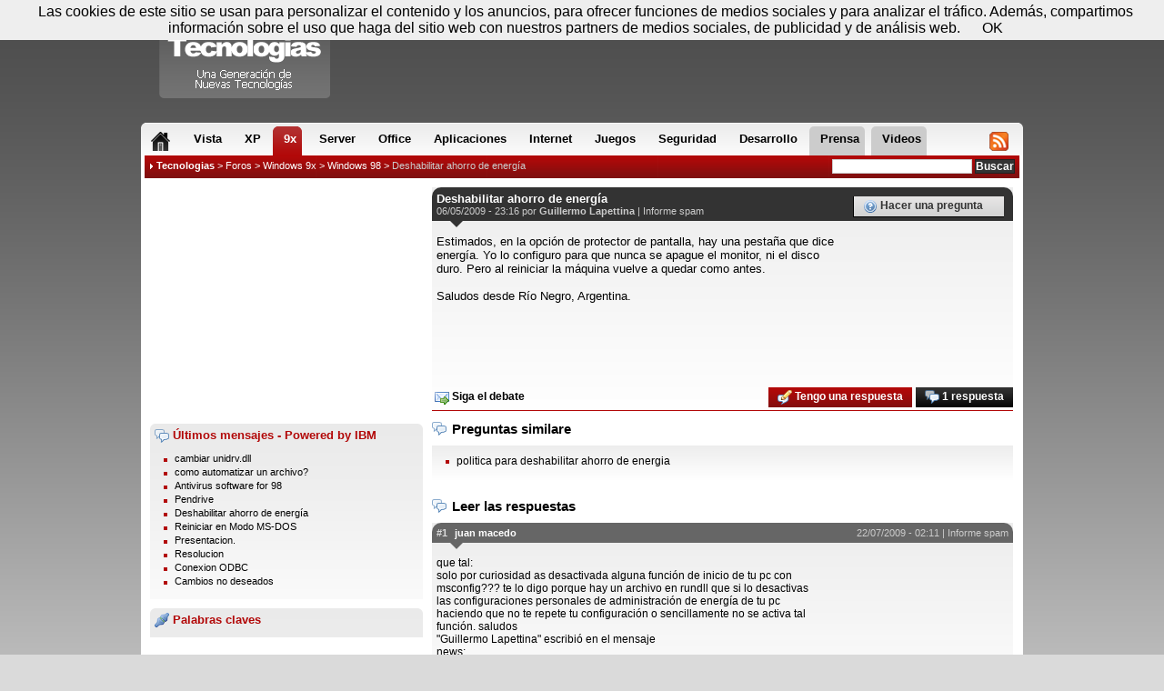

--- FILE ---
content_type: text/html; charset=utf-8
request_url: https://www.compartir-tecnologias.es/respuesta/deshabilitar-ahorro-energia-ayuda-196893811.html
body_size: 6657
content:
<!DOCTYPE html PUBLIC "-//W3C//DTD XHTML 1.1//EN" "http://www.w3.org/TR/xhtml1/dtD/xhtml1-strict.dtd">
<html xmlns="http://www.w3.org/1999/xhtml" xml:lang="es-ES">
<head>
	<title>Respuesta : Deshabilitar ahorro de energía</title>
	<link rel="shortcut icon" type="image/x-icon" href="/favicon.ico" />
	<link rel="icon" type="image/x-icon" href="/favicon.ico" />
    <meta name="description" content="Deshabilitar ahorro de energ&iacute;a - respuesta - Estimados, en la opci&oacute;n de protector de pantalla, hay una pesta&ntilde;a que dice energ&iacute;a. Yo lo configuro para que nunca se apague el monitor, ni el disco duro. Pero al reiniciar la m"/>
    <meta name="keywords" content="deshabilitar,ahorro,energia,respuesta" />
    <meta name="dc.title" content="Respuesta : Deshabilitar ahorro de energía" />
    <meta name="dc.description" content="Deshabilitar ahorro de energ&iacute;a - respuesta - Estimados, en la opci&oacute;n de protector de pantalla, hay una pesta&ntilde;a que dice energ&iacute;a. Yo lo configuro para que nunca se apague el monitor, ni el disco duro. Pero al reiniciar la m" />
	<meta http-equiv="Content-Type" content="text/html; charset=utf-8" />
    <meta http-equiv="Content-Language" content="es" />
    <meta name="robots" content="index, follow, noarchive"/>	<meta name="google-site-verification" content="7eKFJ3904eXxbNTeIu9rMa1RJTZRHdmOpZPh-8VYL6M" />
    <meta name="msvalidate.01" content="FFB405EA57E55A88B69AB720BA4B67CD" />
    <meta content="width=device-width, initial-scale=1.0" name="viewport">
			<link href="//styles.compartir-tecnologias.es/style_us.css?201403281840" rel="stylesheet" type="text/css" media="all" />
    <link href="//styles.compartir-tecnologias.es/responsive.css?201403281840" rel="stylesheet" type="text/css" media="all" />
    	<script type="text/javascript" src="//ajax.googleapis.com/ajax/libs/jquery/1.9.1/jquery.min.js"></script>
                <link rel="alternate" type="application/rss+xml" title="Compartir Tecnologias - Prensa" href="//www.compartir-tecnologias.es/export/rss.xml" />
<!-- Google Tag Manager -->
<script>(function(w,d,s,l,i){w[l]=w[l]||[];w[l].push({'gtm.start':
new Date().getTime(),event:'gtm.js'});var f=d.getElementsByTagName(s)[0],
j=d.createElement(s),dl=l!='dataLayer'?'&l='+l:'';j.async=true;j.src=
'https://www.googletagmanager.com/gtm.js?id='+i+dl;f.parentNode.insertBefore(j,f);
})(window,document,'script','dataLayer','GTM-NT7N3LVC');</script>
<!-- End Google Tag Manager -->

<!-- 2024-04-26_RAY    <script type="text/javascript">
	  var _gaq = _gaq || [];
	  _gaq.push(['_setAccount', 'UA-2872928-5']);
	  _gaq.push(['_trackPageview']);
      _gaq.push(['_trackPageLoadTime']);
	  (function() {
		var ga = document.createElement('script');
		ga.src = ('https:' == document.location.protocol ? 'https://ssl' : 'http://www') + '.google-analytics.com/ga.js';
		ga.setAttribute('async', 'true');
		document.documentElement.firstChild.appendChild(ga);
	  })();
	</script>!-->
<!-- 2024-04-26_RAY	<script type="text/javascript" src="https://apis.google.com/js/plusone.js">{lang: 'fr'}</script> !-->
    <!-- <script type="text/javascript" src="http://c.ad6media.fr/l.js"></script> !-->
</head>
<body class="body2">

	<div id="bodybox">

    	<div id="container">
            <div id="new_menu">
                <ul>
                	<li id="menu_home"><span class="ggnt1F ggnt "><span><strong>Home</strong></span></span></li>
                    <li class="onglet_forum"><a href="/windows-vista-8571-foros.html" ><span>Vista</span></a></li>
					<li class="onglet_forum"><a href="/windows-xp-8491-foros.html" ><span>XP</span></a></li>
					<li class="onglet_forum"><a href="/windows-9x-8401-foros.html" class="active"><span>9x</span></a></li>
					<li class="onglet_forum"><a href="/windows-server-8441-foros.html" ><span>Server</span></a></li>
					<li class="onglet_forum"><a href="/microsoft-office-8581-foros.html" ><span>Office</span></a></li>
					<li class="onglet_forum"><a href="/aplicaciones-8722-foros.html" ><span>Aplicaciones</span></a></li>
					<li class="onglet_forum"><a href="/internet-9032-foros.html" ><span>Internet</span></a></li>
					<li class="onglet_forum"><a href="/juegos-9062-foros.html" ><span>Juegos</span></a></li>
					<li class="onglet_forum"><a href="/seguridad-8982-foros.html" ><span>Seguridad</span></a></li>
					<li class="onglet_forum"><a href="/desarrollo-8832-foros.html" ><span>Desarrollo</span></a></li>
                    <li id="menu_forums" class="onglet"><a href="/foros.html" class="active"><span>Foros</span></a></li>
                    <li id="menu_news" class="onglet"><a href="/comunicados-prensa.html" ><span>Prensa</span></a></li>
                    <li id="menu_help" class="onglet"><a href="/videos.html" ><span>Videos</span></a></li>
                    <li id="menu_rssjs"><span class="ggnt1FC1C2C21945CB4E48 ggnt "><span><strong>RSS &amp; JS</strong></span></span></li>
				</ul>
                <span class="corner corner_l"></span>
				<span class="corner corner_r"></span>
            </div>

            <div id="fil">
                <div id="recherche">
                    <form action="/buscador/" method="post">
                        <input type="text" name="kw" value="" class="saisie" onfocus="this.value='';"/>
                        <input type="submit" value="Buscar" class="submit" />
                    </form>
                </div>
                <div id="navigation">
				<img src="/images/design/fleche02.gif" alt="" /> <strong><a href="/">Tecnologias</a></strong> &gt; <a href="/foros.html">Foros</a> &gt; <a href="/windows-9x-8401-foros.html">Windows 9x</a> &gt; <span class="ggnt1FCC46494B4FCCC21E26C51ECC46494B4FCCC21E26251E252B212A1E444FC14FC21945CB4E48 ggnt">Windows 98</span> &gt; <a href="/deshabilitar-ahorro-energia-ayuda-196893811.html" class="active">Deshabilitar ahorro de energía</a>                </div>
            </div>
			<div id="content">
<div id="colonneCentre4">

	<div class="onRight">

        
		<div class="innerpub250">
			<script async src="//pagead2.googlesyndication.com/pagead/js/adsbygoogle.js"></script>
<!-- GNT_ES_300*250_haut -->
<ins class="adsbygoogle"
     style="display:inline-block;width:300px;height:250px"
     data-ad-client="ca-pub-5027204647042069"
     data-ad-slot="1040829736"></ins>
<script>
(adsbygoogle = window.adsbygoogle || []).push({});
</script>        </div>

                    <div class="bloc_bg margintop10">
                <span class="mid_title2"><img src="/images/design/ico/comments.png" alt="Forums" /> Últimos mensajes - Powered by IBM</span>
                <ul class="home_listing2">
                                        <li><a href="/cambiar-unidrv-dll-ayuda-209110412.html" title="cambiar unidrv.dll" class="item_title">cambiar unidrv.dll</a></li>
                                        <li><a href="/como-automatizar-archivo-ayuda-209070811.html" title="como automatizar un archivo?" class="item_title">como automatizar un archivo?</a></li>
                                        <li><a href="/antivirus-software-98-ayuda-196893711.html" title="Antivirus software for 98" class="item_title">Antivirus software for 98</a></li>
                                        <li><a href="/pendrive-ayuda-196893751.html" title="Pendrive" class="item_title">Pendrive</a></li>
                                        <li><a href="/deshabilitar-ahorro-energia-ayuda-196893811.html" title="Deshabilitar ahorro de energía" class="item_title">Deshabilitar ahorro de energía</a></li>
                                        <li><a href="/reiniciar-modo-ms-dos-ayuda-196893881.html" title="Reiniciar en Modo MS-DOS" class="item_title">Reiniciar en Modo MS-DOS</a></li>
                                        <li><a href="/presentacion-ayuda-196893901.html" title="Presentacion." class="item_title">Presentacion.</a></li>
                                        <li><a href="/resolucion-ayuda-196893851.html" title="Resolucion" class="item_title">Resolucion</a></li>
                                        <li><a href="/conexion-odbc-ayuda-196893951.html" title="Conexion ODBC" class="item_title">Conexion ODBC</a></li>
                                        <li><a href="/cambios-no-deseados-ayuda-196893971.html" title="Cambios no deseados" class="item_title">Cambios no deseados</a></li>
                                </ul>
                <div class="clear">&nbsp;</div>
            </div>
        
                <div class="bloc_bg margintop10">
            <span class="mid_title2"><img src="/images/design/ico/connect.png" alt="Tags" /> Palabras claves</span>
                        <div class="clear"></div>
        </div>
        
        
		<div class="margintop10 innerpub600">
			<script async src="//pagead2.googlesyndication.com/pagead/js/adsbygoogle.js"></script>
<!-- GNT_ES_160*600 -->
<ins class="adsbygoogle"
     style="display:inline-block;width:160px;height:600px"
     data-ad-client="ca-pub-5027204647042069"
     data-ad-slot="0217070550"></ins>
<script>
(adsbygoogle = window.adsbygoogle || []).push({});
</script>        </div>

    </div>

	<div class="onLeft2 marginleft10">
        <div class="bloc_bg bloc_bg2">
		
	<div class="message_head message_head2">
        <h1>Deshabilitar ahorro de energía <!-- OPTIONS_ADMIN --></h1>

        <div class="message_author">
            06/05/2009 - 23:16 por <strong>Guillermo Lapettina</strong> | <a href="/contactos.html?select=abuse&url=deshabilitar-ahorro-energia-ayuda-196893811.html" rel="nofollow">Informe spam</a>
        	<!-- OPTIONS_ADMIN2 -->
        </div>

		<div class="message_asktopic"><a href="#" class="message_asktopic link-action-nb" title="Estás buscando algo de ayuda o quieres preguntar algo? Crea tu propio tema haciendo clic aquí ..." data-href="/nlhqn-8391-phrfgvba.ugzy"><img src="/images/design/ico/help.png" alt="Ayuda" /> Hacer una pregunta</a></div>
    </div>

    <div id="message_text" class="message_text message_text3">
    	<div id="intelliTXT">
        <div id="HOTWordsTxt" name="HOTWordsTxt">
        	Estimados, en la opci&oacute;n de protector de pantalla, hay una pesta&ntilde;a que dice<br />
energ&iacute;a. Yo lo configuro para que nunca se apague el monitor, ni el disco<br />
duro. Pero al reiniciar la m&aacute;quina vuelve a quedar como antes.<br />
<br />
Saludos desde R&iacute;o Negro, Argentina.<br />        </div>
        </div>
    </div>
	
	<div id="hmintext">
	<script type="text/javascript">
	  (function() {
		var st = document.createElement('script'); st.type = 'text/javascript'; st.async = true;
		st.src = ('https:' == document.location.protocol ? 'https:' : 'http:') + '//cdn.stickyadstv.com/prime-time/intext-roll.min.js?zone=896601&smartPlay=true&lang=es&auto=v2&domId=hmintext';
		document.head.appendChild(st);
	  })();
	</script>
	</div>

    		<div class="googleperso">
			<script async src="//pagead2.googlesyndication.com/pagead/js/adsbygoogle.js"></script>
		    <ins class="adsbygoogle"
		        style="display:inline-block;width:100%;"
		        data-ad-client="ca-pub-6082665093857218"
		        data-ad-slot="9946531502"
		        data-override-format="true">
		    </ins>
		    <script>
		        (adsbygoogle = window.adsbygoogle || []).push({
		            params: { google_ad_channel: '3464246801+3515859524+6598213740+4239951261' }
		        });
		    </script>
		    
	    </div>

    <div class="message_infos">
    	<div class="message_options message_options2">
			<a href="#" class="link-action-nb nobg black message_asktopic" data-href="/qrfunovyvgne-nubeeb-raretvn-nlhqn-196893811.ugzy?frthve" title="Empezar a recibir correo electrónico de alerta para cada respuesta ha escrito en este debate"><img src="//images.compartir-tecnologias.es/design/ico/email_go.png" alt="email" /> Siga el debate</a><a href="/respuesta/deshabilitar-ahorro-energia-ayuda-196893811.html#r" class="black_bg"><img src="/images/design/ico/comments.png" alt="Respuesta" /> 1 respuesta</a><a href="#" class="link-action-nb" data-href="/ivfgncerivn/qrfunovyvgne-nubeeb-raretvn-nlhqn-196893811.ugzy"><img src="/images/design/ico/comment_edit.png" alt="Respuesta" /> Tengo una respuesta</a>
        </div>
    	<div class="clear"></div>
    </div>


    <!-- Start Ad Break adserver tag -->
    <script type="text/javascript">ADSPANDABLE_PARAMS = { container : ['HOTWordsTxt:id','content:id','body .container:selector'] }</script>
    <script type="text/javascript" src="http://files.adspdbl.com/publishers/compartir-tecnologias-es/code.js"></script>
    <!-- End Ad Break adserver tag -->
		</div>

		<h2 class="h2_comments" id="r">Preguntas similare</h2>
		<div class="bloc_bg margintop10">
			<ul class="home_listing2 home_listing4" id="similar_links"><li ><a href="politica-para-deshabilitar-ahorro-energia-ayuda-197718161.html" title="politica para deshabilitar ahorro de energia" class="item_title">politica para deshabilitar ahorro de energia</a></li></ul>			<div class="clear"></div>
		</div>

        <div id="comments" class="margintop20">
            <h2 class="h2_comments">Leer las respuestas</h2>
                                    <div class="bloc_bg bloc_bg2 margintop10 marginbottom20">
                            <div class="message_head comment_head2">
                                <div class="message_author comment_author">
                                    <a href="#196893821" class="comment_anchor" name="196893821">#1</a> <strong>juan macedo</strong>
                                    <div>
									22/07/2009 - 02:11 | <a href="/contactos.html?select=abuse&url=/respuesta/deshabilitar-ahorro-energia-ayuda-196893811.html__196893821" rel="nofollow">Informe spam</a>
                                										</div>
                                </div>
                            </div>

                            <div class="message_text comment_text" id="HOTWordsTxt" name="HOTWordsTxt">
                                <div id="intelliTXT">
                                    que tal:<br />
solo por curiosidad as desactivada alguna funci&oacute;n de inicio de tu pc con<br />
msconfig??? te lo digo porque hay un archivo en rundll que si lo desactivas<br />
las configuraciones personales de administraci&oacute;n de energ&iacute;a de tu pc<br />
haciendo que no te repete tu configuraci&oacute;n o sencillamente no se activa tal<br />
funci&oacute;n. saludos<br />
&quot;Guillermo Lapettina&quot;  escribi&oacute; en el mensaje<br />
news:<br />
<blockquote class="block1">
Estimados, en la opci&oacute;n de protector de pantalla, hay una pesta&ntilde;a que dice<br />
energ&iacute;a. Yo lo configuro para que nunca se apague el monitor, ni el disco<br />
duro. Pero al reiniciar la m&aacute;quina vuelve a quedar como antes.<br />
<br />
Saludos desde R&iacute;o Negro, Argentina.<br />
<br />
<br />                                </div>
                            </div>

                            <div class="message_infos">
                                <div class="message_options comment_options">
                                    <span class="ggnt1F4B43C2454A41464846CB4AC11E4A454FC1C14F1E434943C14C464A1E4AC6C34B4A1E2A2624252622252A2A1945CB4E482FC2434CC346C1 ggnt nobg black message_asktopic" title="Empezar a recibir correo electrónico de alerta para cada respuesta ha escrito en este debate"><img src="//images.compartir-tecnologias.es/design/ico/email_go.png" alt="email" /> Siga el debate</span>                                    <span class="ggnt1FC446C2CB4AC0C143C4464A1F4B43C2454A41464846CB4AC11E4A454FC1C14F1E434943C14C464A1E4AC6C34B4A1E2A2624252622252A2A1945CB4E482FCAC34FCB432E2A262425262225212A ggnt"><img src="/images/design/ico/comment_edit.png" alt="Respuesta" /> Responder a este mensaje</span>
                                </div>
                                <div class="clear"></div>
                            </div>
                        </div>
                
					<div class="bloc_bg bloc_bg2 margintop10 marginbottom10">
						<div class="message_head comment_head2">
							<div class="message_author comment_author">
								<strong>Ads by Google</strong>
							</div>
						</div>

						<div class="message_text comment_text">
							<?php/*=print_google(4, 'googleperso googleperso2', '3464246801+5490349681+3118395402+5411251935', false, 2)*/?>
									<div class="googleperso googleperso2">
			<script async src="//pagead2.googlesyndication.com/pagead/js/adsbygoogle.js"></script>
		    <ins class="adsbygoogle"
		        style="display:inline-block;width:100%;"
		        data-ad-client="ca-pub-6082665093857218"
		        data-ad-slot="9946531502"
		        data-override-format="true">
		    </ins>
		    <script>
		        (adsbygoogle = window.adsbygoogle || []).push({
		            params: { google_ad_channel: '3464246801+3515859524+6598213740+1619941229' }
		        });
		    </script>
		    
	    </div>						</div>
					</div>

                    <script type="text/javascript">
                        function initBlockquotes() {
                            $('#comments blockquote').each(function(i) {
								$(this).hide();
								$(this).before('<a class="blockquotelink" href="#" onclick="return toggleBlockquote(this);">Mostrar la cita</a>');
							});
                        }
						function toggleBlockquote(toggler) {
							if($(toggler).hasClass('displayed')) {
								$(toggler).removeClass('displayed');
								$(toggler).text('Mostrar la cita');
							}
							else {
								$(toggler).addClass('displayed');
								$(toggler).text('Ocultar la cita');
							}
							$(toggler).next().toggle();
							return false;
						}
						$(function(){
							initBlockquotes();
							$('#similar_link_more').click(function() {
								$(this).hide();
								$('#similar_links .hidden').each(function(i) {
									$(this).removeClass('hidden');
								});
							});
						});
                    </script>

					
					<div class="message_infos">
						<div class="message_options message_options2">
							<a class="message_asktopic" title="Estás buscando algo de ayuda o quieres preguntar algo? Crea tu propio tema haciendo clic aquí ..." href="/ayuda-8391-cuestion.html"><img src="/images/design/ico/help.png" alt="Help" /> Hacer una pregunta</a><span class="ggnt1FC446C2CB4AC0C143C4464A1F4B43C2454A41464846CB4AC11E4A454FC1C14F1E434943C14C464A1E4AC6C34B4A1E2A2624252622252A2A1945CB4E48 ggnt"><img src="/images/design/ico/comment_edit.png" alt="Respuesta" /> Tengo una respuesta</span>						</div>
						<div class="clear"></div>
					</div>

                    	</div>

		<div class="bloc_bg margintop10">
			<span class="mid_title2"><img src="/images/design/ico/zoom.png" alt="Search" /> Busqueda sugerida</span>
			<div class="similar_search similar_search2">
				<form method="get" action="/ayuda-buscar/" name="search">
				<input type="text" size="40" maxlength="255" name="kw" value="" class="text"/>
				<input type="submit" value="Buscar" class="bouton"/>
				</form>
			</div>
		</div>

        <div class="search_pave">
            <script async src="//pagead2.googlesyndication.com/pagead/js/adsbygoogle.js"></script>
<!-- GNT_ES_300*250_bas -->
<ins class="adsbygoogle"
     style="display:inline-block;width:300px;height:250px"
     data-ad-client="ca-pub-5027204647042069"
     data-ad-slot="7357219337"></ins>
<script>
(adsbygoogle = window.adsbygoogle || []).push({});
</script>        </div>
    </div>

    <div class="clear">&nbsp;</div>

</div>

	<div class="clear">&nbsp;</div>
</div>

<div id="header">
    <span class="ggnt1F ggnt" id="logo" title="Compartir Tecnologias">Compartir Tecnologias</span>
    <div class="pub">
        <script async src="//pagead2.googlesyndication.com/pagead/js/adsbygoogle.js"></script>
<!-- GNT_ES_728*90 -->
<ins class="adsbygoogle"
     style="display:inline-block;width:728px;height:90px"
     data-ad-client="ca-pub-5027204647042069"
     data-ad-slot="9610058078"></ins>
<script>
(adsbygoogle = window.adsbygoogle || []).push({});
</script>    </div>
    <div id="account">
    	<span>
        <img src="/images/design/ico/date.png" alt="Today" /> Martes 20 de enero - 07:00 &nbsp;
                    <span class="ggnt1FC3C2C34AC1464F1FC1434C46C2CB43C11F ggnt"><img src="/images/design/ico/status_offline.png" alt="Account" /> <strong>Registrar </strong></span> &nbsp;
            <span class="ggnt1FC3C2C34AC1464F1F484F4C46491F ggnt" title="Conectar"><img src="/images/design/ico/connect.png" alt="Login" /> Conectar</span>
                </span>
        <span class="corner corner_l"></span>
		<span class="corner corner_r"></span>
    </div>
</div>

<div id="footer">
    <div class="footer_bloc">
    <span>Información :</span>
    <ul>
        <li><span class="ggnt1F4A1EC0C14FC04FC246CB4F1945CB4E48 ggnt">A propósito</span></li>
        <li><span class="ggnt1F424F494B4642464F4943C21EC3CB464846CD4A42464F491945CB4E48 ggnt">Condiciones de utilización</span></li>
        <li><span class="ggnt1F424F49CB4A42CB4FC21945CB4E48 ggnt">Contactos</span></li>
    </ul>
</div>

<p>Copyright &copy; 2001-2026 GNT Media</p></div>

<!-- Google Tag Manager (noscript) -->
<noscript><iframe src="https://www.googletagmanager.com/ns.html?id=GTM-NT7N3LVC"
height="0" width="0" style="display:none;visibility:hidden"></iframe></noscript>
<!-- End Google Tag Manager (noscript) -->

<script type="text/javascript" src="//scripts.compartir-tecnologias.es/gnt.js?v=201404221532"></script>

<script src="/scripts/cookiechoices.js"></script>
<script>
    document.addEventListener('DOMContentLoaded', function(event) {
        cookieChoices.showCookieConsentBar('Las cookies de este sitio se usan para personalizar el contenido y los anuncios, para ofrecer funciones de medios sociales y para analizar el tráfico. Además, compartimos información sobre el uso que haga del sitio web con nuestros partners de medios sociales, de publicidad y de análisis web.', 'OK');
    });
</script>

<!-- start Vibrant Media IntelliTXT script section -->
<!-- <script type="text/javascript" src="//k.intellitxt.com/intellitxt/front.asp?ipid=26440"></script>-->
<!-- end Vibrant Media IntelliTXT script section -->


<!-- <script src='//ads17267.hotwords.es/show.jsp?id=17267&cor=B20808'></script> 
<script type="text/javascript" src="//ads.ayads.co/ajs.php?zid=13939"></script>
<script type="text/javascript">
/* <![CDATA[ */
(function(){var a=document.createElement("script"),b=document.getElementsByTagName("script")[0];a.src="//qzbzfkzyj4.s.ad6media.fr/?d="+(new Date).getTime()+"&r=";try{a.src+=encodeURIComponent(top.document.referrer)}catch(c){a.src+=encodeURIComponent(document.referrer)}a.type="text/javascript";a.async=!0;b.parentNode.insertBefore(a,b)})();/* ]]> */</script> -->
<!-- start audiencerun footer -->
<script async
 src="https://ac.audiencerun.com/j/tag.js"
 data-arun-z="ixdus16o3m"
 data-arun-a="1"
 data-arun-cb="%%CACHEBUSTER%%"
 data-arun-vu="%%VIEW_URL_UNESC%%"
 data-arun-pm="%%PREVIEW_MODE%%"
 data-arun-site="%%SITE%%"
 data-arun-url="%%PATTERN:url%%" >
 </script>
 <!-- fin audiencerun footer -->
  <!-- start audiencerun double sky -->
 <script async
 src="https://ac.audiencerun.com/j/tag.js"
 data-arun-z="4tkn2rlfw7"
 data-arun-a="1"
 data-arun-cb="%%CACHEBUSTER%%"
 data-arun-vu="%%VIEW_URL_UNESC%%"
 data-arun-pm="%%PREVIEW_MODE%%"
 data-arun-site="%%SITE%%"
 data-arun-url="%%PATTERN:url%%" >
 </script>
 <!-- fin audiencerun double sky -->
  <!-- début audiencerun slide video -->
 <script async
 src="https://ac.audiencerun.com/j/tag.js"
 data-arun-z="4gi96topox"
 data-arun-a="1"
 data-arun-cb="%%CACHEBUSTER%%"
 data-arun-vu="%%VIEW_URL_UNESC%%"
 data-arun-pm="%%PREVIEW_MODE%%"
 data-arun-site="%%SITE%%"
 data-arun-url="%%PATTERN:url%%" >
 </script>
 <!-- fin audiencerun slide video -->
 

<!-- Push Notifications -->
<script type="text/javascript">
var t=document.createElement('script');
t.type='module';
t.defer=true;
t.async=true;
t.src='https://notif.generation-nt.com/api/v1.0/Script/GetCDNScript?scriptType=1';
document.head.appendChild(t);
document.addEventListener("DOMContentLoaded", (event) => {
var s=document.getElementsByTagName('script')[0];
s.parentNode.insertBefore(t,s);
var gntnotif=document.createElement('gnt-notifications');
gntnotif.gdomainid='16f2ed62-d25d-4ad4-abd3-ec5173da48b5';
document.body.appendChild(gntnotif);
});
</script>
<!-- Push Notifications -->



</body>
</html>

--- FILE ---
content_type: text/html; charset=utf-8
request_url: https://www.google.com/recaptcha/api2/aframe
body_size: 265
content:
<!DOCTYPE HTML><html><head><meta http-equiv="content-type" content="text/html; charset=UTF-8"></head><body><script nonce="vZxkxfq50dezn5b1zMJXbg">/** Anti-fraud and anti-abuse applications only. See google.com/recaptcha */ try{var clients={'sodar':'https://pagead2.googlesyndication.com/pagead/sodar?'};window.addEventListener("message",function(a){try{if(a.source===window.parent){var b=JSON.parse(a.data);var c=clients[b['id']];if(c){var d=document.createElement('img');d.src=c+b['params']+'&rc='+(localStorage.getItem("rc::a")?sessionStorage.getItem("rc::b"):"");window.document.body.appendChild(d);sessionStorage.setItem("rc::e",parseInt(sessionStorage.getItem("rc::e")||0)+1);localStorage.setItem("rc::h",'1768888817377');}}}catch(b){}});window.parent.postMessage("_grecaptcha_ready", "*");}catch(b){}</script></body></html>